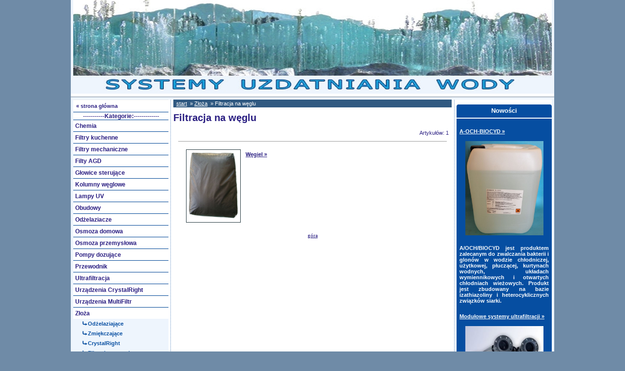

--- FILE ---
content_type: text/html
request_url: http://filtrydowody.biz/Filtracja_na_weglu_g,2,r,14.html
body_size: 2606
content:
<?xml version="1.0" encoding="iso-8859-2"?><!DOCTYPE html PUBLIC "-//W3C//DTD XHTML 1.0 Strict//EN" "http://www.w3.org/TR/xhtml1/DTD/xhtml1-strict.dtd">
<html xmlns="http://www.w3.org/1999/xhtml">
<head>
<title>Filtracja na węglu</title>
<meta name="description" content="" />
<meta name="keywords" content="filtry wody, filtry do wody, stacje uzdatniania wody, zmiękczacze, odżelaziacze, lampy UV, filtracja wody, uzdatnianie wody, filtracja, filtry, osmoza odwrócona, wkłady  węglowe, pompy dozujące, kotły, Wrocław, systemy uzdatniania wody, zmiękczanie, odżelazianie, odmanganianie, złoża filtracyjne, demineralizacja" />
<meta http-equiv="Content-Type" content="text/html; charset=ISO-8859-2" />
<link rel="Shortcut Icon" href="favicon.ico" type="image/x-icon" /> 
<meta http-equiv="Content-Language" content="pl" />
<meta name="robots" content="all" />
<meta name="author" content="alipin" />
<meta name="copyright" content="alipin" />
<style type="text/css" media="screen"><!-- @import url(s1.css); --></style>
<style type="text/css" media="screen"><!-- @import url(s2.css); --></style>
<style type="text/css" media="screen"><!-- @import url(s3.css); --></style>
<style type="text/css" media="print"><!-- @import url(p.css); --></style>
<script type="text/javascript" language="javascript" src="lytebox/lytebox.js"></script>
<link rel="stylesheet" href="lytebox/lytebox.css" type="text/css" media="screen" />
<!--[if IE]><style type="text/css" media="screen">@import url(sie.css);</style><![endif]-->
<script type="text/javascript">
//<![CDATA[
function printWindow(){
bV = parseInt(navigator.appVersion)
if (bV >= 4) window.print()
}
//]]>
</script>
</head>

<body xml:lang="pl" >
<div id="page">
<!-- nagłówek -->
<div id="hd">
<p></p>
<a name="top"></a>
</div><!-- koniec nagłówka -->
<!-- top -->
<div id="top">
<p class="c"></p>
</div><!-- koniec top --><div id="cont">
<div id="k">
<div id="k1">
<!-- menu -->
<div id="m">
<div><a href="./" title="strona główna"><h4>&laquo; strona główna</h4></a></div>
<div><a href="htmljacenter____________Kategorie:______________g,25.html"><h1><html><j><a><center> -----------Kategorie:-------------</h1></a>
</div>
<div><a href="Chemia_g,26.html"><h1>Chemia</h1></a>
</div>
<div><a href="Filtry_kuchenne_g,4.html"><h1>Filtry kuchenne</h1></a>
</div>
<div><a href="Filtry_mechaniczne_g,12.html"><h1>Filtry mechaniczne</h1></a>
</div>
<div><a href="Filty_AGD_g,9.html"><h1>Filty AGD</h1></a>
</div>
<div><a href="Glowice_sterujace_g,16.html"><h1>Głowice sterujące</h1></a>
</div>
<div><a href="Kolumny_weglowe_g,17.html"><h1>Kolumny węglowe</h1></a>
</div>
<div><a href="Lampy_UV_g,6.html"><h1>Lampy UV</h1></a>
</div>
<div><a href="Obudowy_g,3.html"><h1>Obudowy</h1></a>
</div>
<div><a href="Odzelaziacze_g,1.html"><h1>Odżelaziacze</h1></a>
</div>
<div><a href="Osmoza_domowa_g,5.html"><h1>Osmoza domowa</h1></a>
</div>
<div><a href="Osmoza_przemyslowa_g,27.html"><h1>Osmoza przemysłowa</h1></a>
</div>
<div><a href="Pompy_dozujace_g,14.html"><h1>Pompy dozujące</h1></a>
</div>
<div><a href="Przewodnik_g,18.html"><h1>Przewodnik</h1></a>
</div>
<div><a href="Ultrafiltracja_g,28.html"><h1>Ultrafiltracja</h1></a>
</div>
<div><a href="Urzadzenia_CrystalRight_g,15.html"><h1>Urządzenia CrystalRight</h1></a>
</div>
<div><a href="Urzadzenia_MultiFiltr_g,23.html"><h1>Urządzenia MultiFiltr</h1></a>
</div>
<div><a href="Zloza_g,2.html"><h1>Złoża</h1></a>
<a href="Odzelaziajace_g,2,r,3.html"><h2>Odżelaziające</h2></a>
<a href="Zmiekczajace_g,2,r,8.html"><h2>Zmiękczające</h2></a>
<a href="CrystalRight_g,2,r,9.html"><h2>CrystalRight</h2></a>
<a href="Filtracja_na_weglu_g,2,r,14.html"><h2>Filtracja na węglu</h2></a>
<a href="Usuwanie_azotanow_g,2,r,15.html"><h2>Usuwanie azotanów</h2></a>
<a href="Demineralizacja_na_jonitach_g,2,r,16.html"><h2>Demineralizacja na jonitach</h2></a>
<a href="Regulacja_pH_g,2,r,17.html"><h2>Regulacja pH</h2></a>
<a href="MultiFiltr_g,2,r,26.html"><h2>MultiFiltr</h2></a>
</div>
<div><a href="Zmiekczacze_g,7.html"><h1>Zmiękczacze</h1></a>
</div>
<div><h1> <a href="http://www.armar.pl/zasoby-strony/kategorie/produkty-chemiczne/obiegi-chlodnicze-poprzez-inhibitor-korozji" target="_blank"><h1>
  Inhibitor korozji</h1></a> </h1></div>
</div><!-- koniec menu -->
<!-- menu dodatkowe -->
<div id="md">
<h4><a href="kategorie.html">Kategorie</a></h4>
<h4><a href="mapa_serwisu.html">Mapa serwisu</a></h4>
</div><!-- koniec md -->
</div><!-- koniec k1 -->
<div id="k2">
<!-- ścieżka -->
<div id="br">
<p id="s">
<a href="/">start</a>
&nbsp;&raquo; <a href="Zloza_g,2.html">Złoża</a>
&nbsp;&raquo; Filtracja na węglu</p>
</div><!-- koniec br --><div id="roz">
<h1>Filtracja na węglu</h1>
<p></p> 
<p id="sr">Artykułów: 1</p>
</div><!-- koniec roz -->
<div id="z">
<!-- lista tematów -->
<div id="ltem">
</div><!-- koniec listy tematów -->
</div><!-- koniec z --><div id="z">
<!-- lista artykułów -->
<div id="lart">
<div id="za">
<div id="img"><img src="foto/149_119.jpg" alt="149_119.jpg" /></div>
<!--<span class="dt"></span>-->
<h4>
<a href="Wegiel_g,2,a,149.html" title="czytaj">Węgiel&nbsp;&raquo;</a></h4>
<p class="b"></p>
</div><!-- koniec za -->
<div id="both">&nbsp;</div>
</div><!-- koniec listy artykułów -->
</div><!-- koniec z -->    
<!-- nawigacja po listach -->
<div id="nav">
<a href="#top" title="początek strony">góra</a>
</div><!-- koniec nawigacji -->
</div><!-- koniec k2 -->
<div id="k3">
<!-- ramka 1 -->
<!-- ramka 2 -->
<div id="r1">
<div id="zm">
<h2>Nowości</h2>
<div id="id">
<!--<p id="s"><span class="dt"></span></p>-->
<h4 class="l"><a href="A_OCH_BIOCYD_art,203.html" title="czytaj">A-OCH-BIOCYD&nbsp;&raquo;</a></h4>
<div id="img"><img src="foto/art_203_301.jpg" alt="art_203_301.jpg" /></div>
<p id="s">A/OCH/BIOCYD jest produktem zalecanym do zwalczania bakterii i glonów w wodzie chłodniczej, użytkowej, płuczącej, kurtynach wodnych, układach wymiennikowych i otwartych chłodniach wieżowych. Produkt jest zbudowany na bazie izathiazoliny i heterocyklicznych związków siarki.</p>
</div><!-- koniec id -->
<div id="id">
<!--<p id="s"><span class="dt"></span></p>-->
<h4 class="l"><a href="Modulowe_systemy_ultrafiltracji_art,215.html" title="czytaj">Modułowe systemy ultrafiltracji&nbsp;&raquo;</a></h4>
<div id="img"><img src="foto/art_215_308.jpg" alt="art_215_308.jpg" /></div>
<p id="s">Moduły ultrafiltracyjne: <br />- niezawodne zatrzymywanie organizmów i wirusów<br />- efektywne przepłukiwanie wsteczne i przyjazna dla użytkownika eksploatacja <br />- żadnych pęknięć włókna - gwarantowana jakość <br />- łatwe do zainstalowania i odpowietrzenia<br />- niewielkie koszty eksploatacyjne</p>
</div><!-- koniec id -->
<div id="id">
<!--<p id="s"><span class="dt"></span></p>-->
<h4 class="l"><a href="System_odwroconej_osmozy_A_RO_art,211.html" title="czytaj">System odwróconej osmozy A-RO&nbsp;&raquo;</a></h4>
<div id="img"><img src="foto/art_211_309.jpg" alt="art_211_309.jpg" /></div>
<p id="s">Do odsalania wody filtrowanej i zmiękczonej lub uzdatnionej chemicznie.</p>
</div><!-- koniec id -->
</div><!-- koniec zm -->
</div><!-- koniec ramki 2 -->
<div id="both">&nbsp;</div>
</div><!-- koniec k3 -->
</div><!-- koniec k -->
<!-- stopka -->
<div id="ft">
<div id="ft1">
<p id="sc">
&nbsp;<a href="../">&laquo;start</a> | 
<a href="#top" title="początek strony">góra</a>
 | <a href="javascript:history.back()">&laquo;&nbsp;cofnij</a></p>
 
</div><!-- koniec k1 -->
<div id="ft2">
<p id="sc"></p>
</div><!-- koniec k2 -->
<div id="ft3">
</div><!-- koniec k3 -->
</div><!-- koniec stopki --></div><!-- koniec cont -->
</div><!-- koniec page -->
</body>
</html>

--- FILE ---
content_type: text/css
request_url: http://filtrydowody.biz/lytebox/lytebox.css
body_size: 1279
content:
#lbOverlay {position: fixed; top: 0; left: 0; z-index: 99998; width: 100%; height: 500px;}
	#lbOverlay.grey {background-color: #000000;}
	#lbOverlay.red {background-color: #330000;}
	#lbOverlay.green {background-color: #003300;}
	#lbOverlay.blue {background-color: #011D50;}
	#lbOverlay.gold {background-color: #666600;}

#lbMain {position: absolute; left: 0; width: 100%; z-index: 99999; text-align: center; line-height: 0;}
#lbMain a img {border: none;}

#lbOuterContainer {position: relative; background-color: #fff; width: 200px; height: 200px; margin: 0 auto;}
	#lbOuterContainer.grey {border: 3px solid #888888;}
	#lbOuterContainer.red {border: 3px solid #DD0000;}
	#lbOuterContainer.green {border: 3px solid #00B000;}
	#lbOuterContainer.blue {border: 3px solid #5F89D8;}
	#lbOuterContainer.gold {border: 3px solid #B0B000;}

#lbDetailsContainer {font: 8pt Verdana, sans-serif; background-color: #fff; width: 100%; line-height: 1.4em; overflow: auto; margin: 0 auto;}
	#lbDetailsContainer.grey {border: 3px solid #888888; border-top: none;}
	#lbDetailsContainer.red {border: 3px solid #DD0000; border-top: none;}
	#lbDetailsContainer.green {border: 3px solid #00B000; border-top: none;}
	#lbDetailsContainer.blue {border: 3px solid #5F89D8; border-top: none;}
	#lbDetailsContainer.gold {border: 3px solid #B0B000; border-top: none;}

#lbImageContainer, #lbIframeContainer {padding: 10px;}
#lbLoading {
	position: absolute; top: 45%; left: 0%; height: 32px; width: 100%; text-align: center; line-height: 0; background: url(loading.gif) center no-repeat;}

#lbHoverNav {position: absolute; top: 0; left: 0; height: 100%; width: 100%; z-index: 10;}
#lbImageContainer>#lbHoverNav {left: 0;}
#lbHoverNav a {outline: none;}

#lbPrev {width: 49%; height: 100%; background: transparent url(blank.gif) no-repeat; display: block; left: 0; float: left;}
	#lbPrev.grey:hover, #lbPrev.grey:visited:hover {background: url(prev_grey.gif) left 15% no-repeat;}
	#lbPrev.red:hover, #lbPrev.red:visited:hover {background: url(prev_red.gif) left 15% no-repeat;}
	#lbPrev.green:hover, #lbPrev.green:visited:hover {background: url(prev_green.gif) left 15% no-repeat;}
	#lbPrev.blue:hover, #lbPrev.blue:visited:hover {background: url(prev_blue.gif) left 15% no-repeat;}
	#lbPrev.gold:hover, #lbPrev.gold:visited:hover {background: url(prev_gold.gif) left 15% no-repeat;}
	
#lbNext {width: 49%; height: 100%; background: transparent url(blank.gif) no-repeat; display: block; right: 0; float: right;}
	#lbNext.grey:hover, #lbNext.grey:visited:hover {background: url(next_grey.gif) right 15% no-repeat;}
	#lbNext.red:hover, #lbNext.red:visited:hover {background: url(next_red.gif) right 15% no-repeat;}
	#lbNext.green:hover, #lbNext.green:visited:hover {background: url(next_green.gif) right 15% no-repeat;}
	#lbNext.blue:hover, #lbNext.blue:visited:hover {background: url(next_blue.gif) right 15% no-repeat;}
	#lbNext.gold:hover, #lbNext.gold:visited:hover {background: url(next_gold.gif) right 15% no-repeat;}

#lbPrev2, #lbNext2 {text-decoration: none; font-weight: bold;}
	#lbPrev2.grey, #lbNext2.grey, #lbSpacer.grey {color: #333333;}
	#lbPrev2.red, #lbNext2.red, #lbSpacer.red {color: #620000;}
	#lbPrev2.green, #lbNext2.green, #lbSpacer.green {color: #003300;}
	#lbPrev2.blue, #lbNext2.blue, #lbSpacer.blue {color: #01379E;}
	#lbPrev2.gold, #lbNext2.gold, #lbSpacer.gold {color: #666600;}
	
#lbPrev2_Off, #lbNext2_Off {text-decoration: none; font-weight: bold;}
	#lbPrev2_Off.grey, #lbNext2_Off.grey {color: #CCCCCC;}
	#lbPrev2_Off.red, #lbNext2_Off.red {color: #FFCCCC;}
	#lbPrev2_Off.green, #lbNext2_Off.green {color: #82FF82;}
	#lbPrev2_Off.blue, #lbNext2_Off.blue {color: #B7CAEE;}
	#lbPrev2_Off.gold, #lbNext2_Off.gold {color: #E1E100;}

#lbDetailsData {padding: 0 10px;}
	#lbDetailsData.grey {color: #333333;}
	#lbDetailsData.red {color: #620000;}
	#lbDetailsData.green {color: #003300;}
	#lbDetailsData.blue {color: #01379E;}
	#lbDetailsData.gold {color: #666600;}

#lbDetails {width: 60%; float: left; text-align: left;}
#lbCaption {display: block; font-weight: bold;}
#lbNumberDisplay {float: left; display: block; padding-bottom: 1.0em;}
#lbNavDisplay {display: block; padding-bottom: 1.0em;}

#nav {clear: both; font-size: 8pt; font-family: Verdana; font-weight: normal;}

#lbClose {width: 18px; height: 20px; float: right; margin-bottom: 1px;}
	#lbClose.grey {background: url(close_grey.png) no-repeat;}
	#lbClose.red {background: url(close_red.png) no-repeat;}
	#lbClose.green {background: url(close_green.png) no-repeat;}
	#lbClose.blue {background: url(close_blue.png) no-repeat;}
	#lbClose.gold {background: url(close_gold.png) no-repeat;}

#lbPlay {width: 20px; height: 20px; float: right; margin-bottom: 1px;}
	#lbPlay.grey {background: url(play_grey.png) no-repeat;}
	#lbPlay.red {background: url(play_red.png) no-repeat;}
	#lbPlay.green {background: url(play_green.png) no-repeat;}
	#lbPlay.blue {background: url(play_blue.png) no-repeat;}
	#lbPlay.gold {background: url(play_gold.png) no-repeat;}
	
#lbPause {width: 20px; height: 20px; float: right; margin-bottom: 1px;}
	#lbPause.grey {background: url(pause_grey.png) no-repeat;}
	#lbPause.red {background: url(pause_red.png) no-repeat;}
	#lbPause.green {background: url(pause_green.png) no-repeat;}
	#lbPause.blue {background: url(pause_blue.png) no-repeat;}
	#lbPause.gold {background: url(pause_gold.png) no-repeat;}

--- FILE ---
content_type: text/css
request_url: http://filtrydowody.biz/s1.css
body_size: 1038
content:
body {
	text-align: center;
	margin: 0px;
}
div#page {
	width: 990px;
	margin: auto;
}
div#hd /*sekcja naglowkowa*/ {
	width: 980px;
	height: 190px;
	margin: auto;
}
div#top /*sekcja pozioma*/ {
	padding: 0px 0px 0px 0px;
	margin: 0px 0px 5px 0px;
}
div#cont /*page*/ {
	width: 980px;
	margin: auto;
}
div#k /*kolumny*/ {
	width: 980px;
	clear: both;
}
div#k1 /*kolumna lewa*/ {
	width: 195px;
	margin: 0px 5px 0px 0px;
}
div#k2 /*kolumna centralna*/ {
	width: 570px;
	margin: 0px 5px 0px 5px;
}
div#k3 /*kolumna prawa*/ {
	width: 195px;
	margin: 0px 0px 0px 5px;
}
div#k1, div#k2, div#k3 {
	float: left;
}
div#k1, div#k3 {
	
}
div#ft /*stopka*/ {
	clear: both;
	width: 980px;
	height: 40px;
}
div#ft1, div#ft2, div#ft3 {
	float: left;
}
div#ft1 /*kolumna lewa*/ {
	width: 195px;
	margin: 0px 5px 0px 0px;
}
div#ft2 /*kolumna centralna*/ {
	width: 570px;
	margin: 0px 5px 0px 5px;
}
div#ft3 /*kolumna prawa*/ {
	width: 195px;
	margin: 0px 0px 0px 5px;
}

div#br /*sciezka*/ {
	padding: 2px 0px 2px 6px;
	margin: 0px 0px 0px 0px;
}
div#nav /*nawigacja*/ {
	clear: both;
	margin: 10px;
}
div#m /*menu*/ {
	
}
div /*(w div id="menu") sekcja grupy*/ {
	
}
div#md /*menu dodatkowe*/ {
	margin: 10px 0px 10px 0px;
}
div#wst /*wstęp*/ {
	
}
div#akts /*aktualności*/ {
	
}
div#akt /*aktualność*/ {
	
}
div#od /*ostatnio dodane*/ {
	margin: 10px 0px 10px 0px;
}
div#zar /*zobacz artykuł*/ {

}
div#mp /*mapa serwisu*/ {
	
}
div#lmp /*lista mapy serwisu*/ {
	
}
div#grp /*grupy*/ {
	background:;
}
div#roz /*rozdziały*/ {
	background:;
}
div#ltem /*lista artykułów*/ {
	background:;
}
div#tem /*tematy*/ {
	background:;
}
div#lart /*lista artykułów*/ {
	background:;
}
div#za /*zajawka artykulu*/ {
	margin: 10px;
}
div#art /*artykuł*/ {

}
div#tresc /*tresc artykulu*/ {
	
}
div#lid /*lid artykulu*/ {
	
}
div#img /*obrazek*/ {
	
}
div#plus /*dodatki do artykulu*/ {
	margin: 10px;
	padding: 5px;
}
div#html /*pole dowolnego htmla*/ {
	margin: 20px 0px 20px 0px;
}
div#p /*pytaj*/ {
	
}
div#s /*szukaj*/ {
	
}
div#lsw /*lista szukaj-wyniki*/ {
	margin: 10px 5px 10px 5px;
}
div#alert /*komunikaty*/ {
	
}
div#row /*rzad formularza*/ {
	
}
div#col /*kolumna formularza*/ {
	
}
div#zm /*zajawka mała (marginesy)*/ {
	padding: 0px 0px 5px 0px;
}
div#k1 div#zm /*zajawka mała (marginesy)*/ {
	width: 195px;
}
div#k3 div#zm /*zajawka mała (marginesy)*/ {
	width: 195px;
}
div#is /*zajawka i.specjalna*/ {
	
}
div#id /*zajawka i.dodatkowa*/ {
	
}
div#grp, div#roz, div#tem, div#wst, div#art, div#p, div#s, div#mp {
	width: 570px;
	margin: 10px 0px 0px 0px;
}
/*obrazki*/
a img {
	border: none;
	padding: 10px;
}
div#img {
	max-width: 520px;
	margin: 10px auto;
}
div#img img {
	max-width: 510px;
}
div#img p {
	font-size: 8pt;
	text-align: center;
	padding: 6px;
}
div#k1 div#img {
	border: 0px;
}
div#k3 div#img {
	border: 0px;
}
div#k1 div#img img {
	max-width: 160px;
	border: 0px;
}
div#k3 div#img img {
	max-width: 160px;
	border: 0px;
}
div#za div#img {
	width: 110px;
	margin: 10px;
	float: left;
}
div#za div#img img {
	width: 100px;
	padding: 5px;
}
div#zm div#id div#img {
	float: none;
}
/*specjalne*/
div#lart p#m /*przelamanie listy art*/ {
	clear: both;
}
div#both /*przelamanie*/ {
	height: 1px;
	margin: 0px auto 0px auto;
	clear: both;
}
div#col /*kolumny wewnetrzne*/ {
	width: 250px;
	margin: 10px;
	float: left;
}
div#row /*rzedy wewnetrzne*/ {
	
}
/*tabele*/
table {
	width: 500px;
	border: 2px solid #000000;
}
th, td {
	padding: 5px;
}
td {
	text-align: left;
	border-top: 2px solid #000000;
}
th {
	text-align: center;
	background: ActiveBorder;
}
td#c, th#c {
	text-align: center;
	border-left: 2px solid #000000;
}

--- FILE ---
content_type: text/css
request_url: http://filtrydowody.biz/s2.css
body_size: 436
content:
/* ELEMENTY TEXTOWE */
h1 {
	font-size: 15pt;
	margin: 0px;
	text-align: left;
}
h2 {
	font-size: 12pt;
	text-align: left;
}
h3 {
	font-size: 9pt;
	text-align: left;
}
h4 {
	font-size: 8pt;
	text-align: left;
}
h5 {
	font-size: 7pt;
	text-align: left;
}
p {
	text-align: justify;
}
.b {
	font-weight: bold;
}
.l {
	text-align: left;
	margin-left: 6px;
}
.c {
	text-align: center;
}
.r {
	text-align: right;
	margin-right: 6px;
}
.lb {
	text-align: left;
	margin-left: 6px;
	font-weight: bold;
}
.cb {
	text-align: center;
	font-weight: bold;
}
.rb {
	text-align: right;
	margin-right: 6px;
	font-weight: bold;
}
.red {
	color: #ff0000;
}
#s {
	font-size: 8pt;
}
#sb {
	font-size: 8pt;
	font-weight: bold;
}
#sl {
	text-align: left;
	margin-right: 6px;
	font-size: 8pt;
}
#sc {
	font-size: 8pt;
	text-align: center;
}
#sr {
	text-align: right;
	margin-right: 6px;
	font-size: 8pt;
}
p#m {
	clear: both;
	font-size: 1px;
	padding: 0px;
	margin: 0px;
}
u {
	text-align: left;
}
li {
	text-align: left;
	list-style: square inside;
}
/* linki */
a {
	color: #291d81;
}
a:hover {
	color: #ff0000;
}
/*rozne*/
.dt {
	font-size: 8pt;
	color: #999999;
	font-weight: normal;
	padding: 0px 5px;
	margin: 0px;
}
a.armar {
	text-decoration: none;
}
a.armar {
	font-size: 9pt;
	text-align: left;
	color: #291d81;
}
a.armar {
	text-decoration: none;
	padding: 4px;
}
a.armar:hover {
	background: #305981;
	color: #ffffff;
}

--- FILE ---
content_type: text/css
request_url: http://filtrydowody.biz/s3.css
body_size: 1435
content:
body {
	background: #6f8ba7;
	font-size: 10pt;
	font-family: Tahoma, sans-serif;
	color: #291d81;
}
div#page {
	background: #eef5fd;
}
div#hd /*sekcja naglowkowa*/ {
	background: url(head.jpg) no-repeat center;
}
div#hd p, div#hd p img, div#hd h1 {
	display: none;
}
div#cont /*page*/ {
	background: url(bg.gif);
}

/*top*/
div#top {
	background: #ffffff;
	border-bottom: 1px solid #778899;
}
div#top p {
	padding: 2px;
	margin: 2px;
}
span#ev {
	padding: 0px 0px 0px 20px;
}
span#ev img {
	vertical-align: middle;
}
span#ev a {
	text-decoration: none;
}

/*zajawki male*/
div#zm {
	background: ;
}
div#k1 div#zm {
	background: #eef5fd;
	color: #064ea1;
}
div#k3 div#r2 div#zm {
	background: #eef5fd;
	color: #064ea1;
}
div#k3 div#r1 div#zm {
	background: #064ea1;
	color: #ffffff;
}
div#zm h2 {
	font-size: 10pt;
	height: 30px;
	margin: 10px 0px 0px 0px;
	padding: 5px 0px 0px 0px;
	text-align: center;
}
div#zm h2 {
	background: url(nzm2.gif) no-repeat;
}
div#r1 div#zm h2 {
	background: url(nzm1.gif) no-repeat;
}
div#zm h2 a {
	text-decoration: none;
}
div#zm h2 a:hover {
	text-decoration: underline;
}
div#zm p {
	padding: 6px;
	font-weight: bold;
}
div#zm p img {
	padding-top: 0px;
	margin-top: 0px;
}
div#zm a {
	color: #064ea1;
}
div#zm a:hover {
	color: #291d81;
	text-decoration: none;
}
div#r1 div#zm a {
	color: #ffffff;
}
div#r1 div#zm a:hover {
	color: #eef5fd;
	text-decoration: none;
}
div#r2 div#zm a {
	color: #064ea1;
}
div#r2 div#zm a:hover {
	color: #291d81;
	text-decoration: none;
}

/*sciezka*/
div#br {
	background: #305981;
	color: #ffffff;
}
div#br p#s {
	margin: 0px;
	padding: 0px;
}
div#br a {
	color: #ffffff;
}
div#br a:hover {
	color: #eef5fd;
	text-decoration: none;
}

/*grupa*/
div#grp h1 {
	margin: 10px;
}


/*aktualności*/
div#akts {
	width: 540px;
}
div#akt /*aktualnosc*/ {
	border-top: 1px solid #9e9e9e;
	margin: 10px;
	padding: 6px;
}
div#akts h4 {
	margin: 2px 0px 2px 0px;
	padding: 0px 0px 0px 0px;
	text-align: left;
}
div#akts p {
	margin: 0px;
	padding: 5px;
}
div#akts p span {
	margin: 0px 0px 0px 0px;
	padding: 0px;
}

/*ostatnio dodane*/
div#od h4 {
	margin: 5px;
}

div#zar /*zobacz artykuł*/ {
	margin: 5px;
}

/*menu*/
div#m div /*(w div id="menu") sekcja grupy*/ {
	background: #ffffff;
	border-top: 1px solid #eeeeee;
	border-bottom: 1px solid #064ea1;
}
div#m a {
	text-decoration: none;
}
div#m h1 {
	font-size: 9pt;
	text-align: left;
	color: #291d81;
}
div#m a h1 {
	text-decoration: none;
	padding: 4px;
}
div#m a:hover h1 {
	background: #305981;
	color: #ffffff;
}

div#m h2 {
	font-size: 8pt;
	text-align: left;
	padding: 0px;
	margin: 0px;
}
div#m a h2 {
	text-decoration: none;
	padding: 4px 2px 4px 18px;
	color: #064ea1;
	background: #eef5fd;
}
div#m a h2:before {
	content: url(arr.gif);
}
div#m a:hover h2 {
	background: #305981;
	color: #ffffff;
}
div#m a:hover h2:before {
	content: url(arrw.gif);
}

div#m a h4 {
	padding: 6px;
	margin: 0px;
	text-decoration: none;
	color: #291d81;
}
div#m a:hover h4 {
	padding: 6px;
	margin: 0px;
	text-decoration: none;
	background: #291d81;
	color: #ffffff;
}

/*menu dodatkowe*/
div#md {
	background:;
	padding: 4px;
}
div#md h4 {
	font-size: 8pt;
	text-align: left;
}

/*zajawki list*/
div#za {
	padding: 6px;
	border-top: 1px solid #9e9e9e;
}

/*nawigacja*/
div#nav {
	font-size: 8pt;
}
div#nav h4 /*nawigacja w artach*/ {
	word-spacing: 15px;
	background: #ffffff;
	padding: 8px 0px 8px 0px;
}
div#nav h4 a {
	padding: 0px 5px 0px 5px;
}

/*artykul*/
div#art h1 {
	font-size: 13pt;
}
div#art h2 {
	clear: both;
	font-size: 10pt;
	text-align: left;
}
div#lid {
	margin-top: 10px;
}
	/*obrazki*/
div#img {
	border: 1px #293c43 solid;
}
	/*obrazki*/
span#plik {
	padding: 4px;
}
span#plik img {
	vertical-align: middle;
}
span#pplik {
	
}
span#rplik {
	font-size: 7pt;
}
div#plus h4 {
	font-size: 8pt;
	text-align: left;
	padding: 0px 0px 0px 0px;
	margin: 10px 0px 0px 0px;
	color: gray;
	clear: both;
}
div#plus p {
	margin-left: 10px;
}
div#plus span#kw {
	padding-left: 5px;
	padding-right: 5px;
}

/*formularze*/
input, select, textarea {
	border: 1px solid #000000;
	padding: 1px;
	font-size: 9pt;
	font-family: Arial, sans-serif;
	font-weight: normal;
}
input#b {
	font-size: 8pt;
	font-weight: bold;
}
form#pyt input#txt {
	width: 250px;
}
form#pyt textarea#txt {
	width: 250px;
	height: 200px;
}
form#sz {
	margin: 0px;
	padding: 5px 0px 0px 0px;;
	border-top: 1px solid #064ea1;
	border-bottom: 1px solid #064ea1;
}
form#szu input#txt, form#szu select#sk {
	width: 220px;
}
input#ch {
	vertical-align: middle;
	border: none;
}
div#alert input /*komunikat błędu - pola czerwone*/{
	border: 2px solid #ff0000;
}
div#alert textarea /*komunikat błędu - pola czerwone*/{
	border: 2px solid #ff0000;
}

/*stopka*/
div#ft {
	border-top: 1px solid #778899;
	background: #ffffff;
}
div#ft span#adr {
	display: none;
}

/*mapa serwisu*/
div#mp h2, div#mp h3, div#mp h4, div#mp h5 {
	text-align: left;
	margin: 2px;
	padding-top: 2px;
	padding-bottom: 2px;
}
div#mp h2 {
	font-size: 12pt;
	padding-left: 2px;
}
div#mp h3 {
	font-size: 11pt;
	padding-left: 8px;
}
div#mp h4 {
	font-size: 10pt;
	padding-left: 16px;
}
div#mp h5 {
	font-size: 9pt;
	padding-left: 32px;
}

/*naglowki specjalne*/
div#p h2, div#p h3, div#p h4 {
	text-align: left;
}

--- FILE ---
content_type: text/css
request_url: http://filtrydowody.biz/p.css
body_size: 1282
content:
body {
	text-align: center;
	margin: 0px;
	background: none;
	font-family: Verdana, sans-serif;
	font-size: 10pt;
	color: #000000;
}
div#page {
	width: 180mm;
	margin: 0mm auto 0mm auto;
	background: #ffffff;
}
div#hd /*sekcja naglowkowa*/ {
	width: auto;
	margin: 0mm;
}
div#hd p, div#hd h1 {
	float: left;
	margin: 0px;
}
div#hd h1 {
	
}
div#hd p img {
	margin: 2mm;
	vertical-align: middle;
}
div#hd span img {
	display: none;
}
div#top /*sekcja pozioma*/ {
	display: none;
}
div#cont /*page*/ {
	width: auto;
	margin: auto;
	background: none;
	clear: both;
}
div#k /*kolumny*/ {
	width: auto;
	clear: both;
}
div#k1 /*kolumna lewa*/ {
	display: none;
}
div#k2 /*kolumna centralna*/ {
	width: auto;
}
div#k3 /*kolumna prawa*/ {
	display: none;
}
div#ft /*stopka*/ {
	clear: both;
	width: 180mm;
	margin: auto;
	text-align: center;
}
div#ft1, div#ft2, div#ft3 {
	float: left;
	margin: auto;
}
div#ft1 {
	display: none;
}
div#ft2 {
	width: 84mm;
	margin: auto 3mm;
}
div#ft3 {
	width: 84mm;
	margin: auto 3mm;
}

div#br /*sciezka*/ {
	display: none;
}
div#nav /*nawigacja*/ {
	display: none;
}
div#wst /*wstęp*/ {
	margin: auto;
}
div#od /*ostatnio dodane*/ {
	display: none;
}
div#za /*zajawka artykulu*/ {
	margin: auto;
}
div#plus /*dodatki do artykulu*/ {
	display: none
}
div#lsw /*lista szukaj-wyniki*/ {
	margin: auto;
}
div#grp, div#roz, div#tm, div#art, div#p, div#s, div#mp, div#z, div#alert, div#html {
	width: 170mm;
	padding: 5mm;
}
div#tresc {
	width: 160mm;
}
div#wst {
	display: none;	
}

/*obrazki*/
a img {
	border: none;
}
div#img {
	width: auto;
	margin: auto;
	float: none;
	border: 0.2mm solid #3e3e3e;
	widows: 3;
	orphans: 3;
}
div#img img {
	max-width: 150mm;
	width: auto;
	padding: 2mm;
	margin: auto;
}
div#img p {
	font-size: 8pt;
	text-align: center;
	padding: 3mm;
}
div#za div#img {
	width: 34mm;
	margin: 4mm;
	float: left;
}
div#za div#img img {
	width: 30mm;
	padding: 2mm;
}
div#gal {
	display: none;
}

/*specjalne*/
div#lart p#m /*przelamanie listy art*/ {
	clear: both;
}
div#both /*przelamanie*/ {
	height: 0.1mm;
	margin: 0mm auto 0mm auto;
	clear: both;
}
div#alert {
	display: none;
}

/*elementy textowe*/
h1, h2, h3, h4, h5 {
	text-align: left;
	color: #000000;
}
h1, h2, h3, h4 {
	
}
h1 {
	font-size: 14pt;
	font-family: Georgia;
}
div#hd h1 {
	font-size: 18pt;
}
h2 {
	font-size: 10pt;
}
h3 {
	font-size: 9pt;
}
h4 {
	font-size: 8pt;
}
h5 {
	font-size: 7pt;
}
p {
	text-align: justify;
	widows: 3;
	orphans: 3;
}
p#r {
	margin-right: 4mm;
	text-align: right;
}
p#c {
	text-align: center;
}
p#b {
	font-weight: bold;
}
p#s {
	font-size: 8pt;
}
p#sb {
	font-size: 8pt;
	font-weight: bold;
}
p#sr {
	margin-right: 4mm;
	font-size: 8pt;
	text-align: right;
}
p#sc {
	font-size: 8pt;
	text-align: center;
}
p#red {
	color: #ff0000;
}
p#dt {
	margin: 0px 2mm -4mm 2mm;
	font-size: 8pt;
	color: #444444;
	font-weight: normal;
	text-align: left;
	padding: 0mm;
	float: right;
}
p#adr {
	font-size: 8pt;
	text-align: center;
}
p#m {
	clear: both;
	font-size: 1pt;
	padding: 0mm;
	margin: 0mm;
}
ul {
	text-align: left;
}
li {
	margin-left: 5mm;
	text-align: left;
	list-style: square outside;
}

/* linki */
a {
	color: #000000;
	font-weight: bold;
	text-decoration: none;
}

/*dodatkowe*/
span#dt {
	float: left;
	color: #696969;
	padding: 0mm 4mm 0mm 0mm;
}

/*zajawki*/
div#is p {
	text-align: left;
}
div#id p {
	text-align: left;
}

/*aktualności*/
div#akt {
	padding: auto;
}
div#akt h2 {
	margin: auto;
	font-size: 11pt;
	text-align: left;
	color: #ffffff;
}
div#akt h4 {
	color: #000000;
	text-align: left;
}

/*zajawki list*/
div#za {
	padding: auto;
	border-top: 0.2mm solid #696969;
}

/*artykul*/
div#grp h1 {
	margin: auto;
}
div#art h2 {
	clear: both;
	font-size: 12pt;
}
div#art h4 {
	font-size: 8pt;
	text-align: left;
	padding: auto;
	color: #808080;
}
div#lid {
	margin: auto;
}
sup {
	line-height: 4mm;
}

/*stopka*/
div#ft {
	background: #ffffff;
	border-top: 0.2mm solid #ffffff;
}
div#ft p#sc a {
	display: none;
}

/*formularze*/
form {
	display: none;
}

/*mapa serwisu*/
div#mp h2, div#mp h3, div#mp h4, div#mp h5 {
	text-align: left;
	margin: 1mm;
	padding-top: 1mm;
	padding-bottom: 1mm;
}
div#mp h2 {
	font-size: 12pt;
	padding-left: 1mm;
	margin-top: 10px;
}
div#mp h3 {
	font-size: 11pt;
	padding-left: 3mm;
	margin-top: 2mm;
}
div#mp h4 {
	font-size: 10pt;
	padding-left: 8mm;
}
div#mp h5 {
	font-size: 9pt;
	padding-left: 12mm;
}